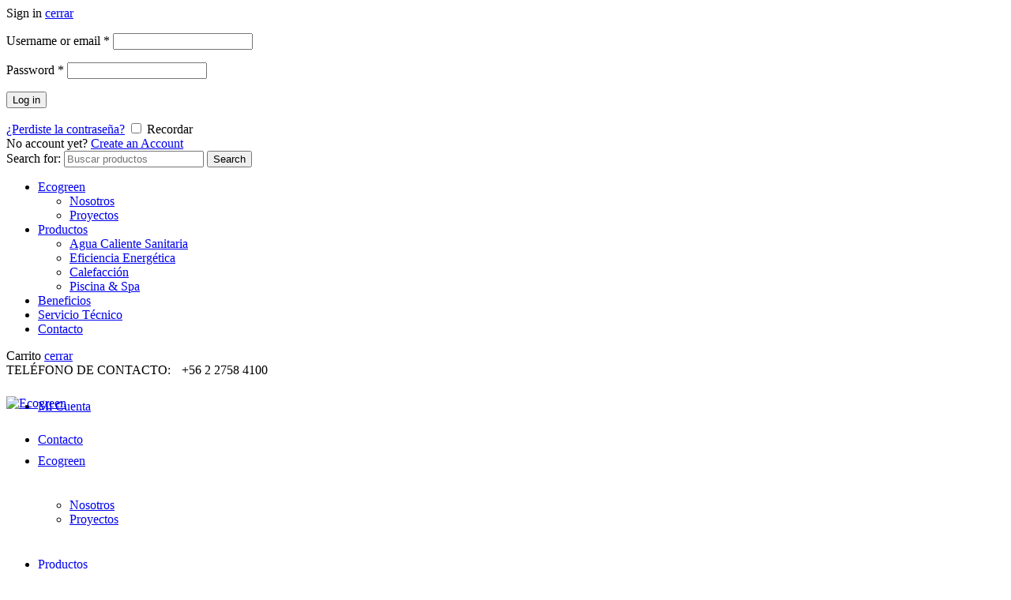

--- FILE ---
content_type: text/html; charset=UTF-8
request_url: https://ecogreenchile.cl/radiador-clea/
body_size: 19160
content:
<!DOCTYPE html>
<!--[if IE 8]>
<html class="ie ie8" lang="es">
<![endif]-->
<!--[if !(IE 7) & !(IE 8)]><!-->
<html lang="es">
<!--<![endif]-->
<head>
	<meta charset="UTF-8">
	<meta name="viewport" content="width=device-width, initial-scale=1.0, maximum-scale=1.0, user-scalable=no">
	<link rel="profile" href="http://gmpg.org/xfn/11">
	<link rel="pingback" href="https://ecogreenchile.cl/xmlrpc.php">

	<title>Radiador CLEA &#8211; Ecogreen</title>
<meta name='robots' content='max-image-preview:large' />
<link rel='dns-prefetch' href='//fonts.googleapis.com' />
<link rel="alternate" type="application/rss+xml" title="Ecogreen &raquo; Feed" href="https://ecogreenchile.cl/feed/" />
<link rel="alternate" type="application/rss+xml" title="Ecogreen &raquo; Feed de los comentarios" href="https://ecogreenchile.cl/comments/feed/" />
<link rel="alternate" title="oEmbed (JSON)" type="application/json+oembed" href="https://ecogreenchile.cl/wp-json/oembed/1.0/embed?url=https%3A%2F%2Fecogreenchile.cl%2Fradiador-clea%2F" />
<link rel="alternate" title="oEmbed (XML)" type="text/xml+oembed" href="https://ecogreenchile.cl/wp-json/oembed/1.0/embed?url=https%3A%2F%2Fecogreenchile.cl%2Fradiador-clea%2F&#038;format=xml" />
<style id='wp-img-auto-sizes-contain-inline-css' type='text/css'>
img:is([sizes=auto i],[sizes^="auto," i]){contain-intrinsic-size:3000px 1500px}
/*# sourceURL=wp-img-auto-sizes-contain-inline-css */
</style>

<style id='wp-emoji-styles-inline-css' type='text/css'>

	img.wp-smiley, img.emoji {
		display: inline !important;
		border: none !important;
		box-shadow: none !important;
		height: 1em !important;
		width: 1em !important;
		margin: 0 0.07em !important;
		vertical-align: -0.1em !important;
		background: none !important;
		padding: 0 !important;
	}
/*# sourceURL=wp-emoji-styles-inline-css */
</style>
<link rel='stylesheet' id='wp-block-library-css' href='https://ecogreenchile.cl/wp-includes/css/dist/block-library/style.min.css?ver=6.9' type='text/css' media='all' />
<style id='wp-block-image-inline-css' type='text/css'>
.wp-block-image>a,.wp-block-image>figure>a{display:inline-block}.wp-block-image img{box-sizing:border-box;height:auto;max-width:100%;vertical-align:bottom}@media not (prefers-reduced-motion){.wp-block-image img.hide{visibility:hidden}.wp-block-image img.show{animation:show-content-image .4s}}.wp-block-image[style*=border-radius] img,.wp-block-image[style*=border-radius]>a{border-radius:inherit}.wp-block-image.has-custom-border img{box-sizing:border-box}.wp-block-image.aligncenter{text-align:center}.wp-block-image.alignfull>a,.wp-block-image.alignwide>a{width:100%}.wp-block-image.alignfull img,.wp-block-image.alignwide img{height:auto;width:100%}.wp-block-image .aligncenter,.wp-block-image .alignleft,.wp-block-image .alignright,.wp-block-image.aligncenter,.wp-block-image.alignleft,.wp-block-image.alignright{display:table}.wp-block-image .aligncenter>figcaption,.wp-block-image .alignleft>figcaption,.wp-block-image .alignright>figcaption,.wp-block-image.aligncenter>figcaption,.wp-block-image.alignleft>figcaption,.wp-block-image.alignright>figcaption{caption-side:bottom;display:table-caption}.wp-block-image .alignleft{float:left;margin:.5em 1em .5em 0}.wp-block-image .alignright{float:right;margin:.5em 0 .5em 1em}.wp-block-image .aligncenter{margin-left:auto;margin-right:auto}.wp-block-image :where(figcaption){margin-bottom:1em;margin-top:.5em}.wp-block-image.is-style-circle-mask img{border-radius:9999px}@supports ((-webkit-mask-image:none) or (mask-image:none)) or (-webkit-mask-image:none){.wp-block-image.is-style-circle-mask img{border-radius:0;-webkit-mask-image:url('data:image/svg+xml;utf8,<svg viewBox="0 0 100 100" xmlns="http://www.w3.org/2000/svg"><circle cx="50" cy="50" r="50"/></svg>');mask-image:url('data:image/svg+xml;utf8,<svg viewBox="0 0 100 100" xmlns="http://www.w3.org/2000/svg"><circle cx="50" cy="50" r="50"/></svg>');mask-mode:alpha;-webkit-mask-position:center;mask-position:center;-webkit-mask-repeat:no-repeat;mask-repeat:no-repeat;-webkit-mask-size:contain;mask-size:contain}}:root :where(.wp-block-image.is-style-rounded img,.wp-block-image .is-style-rounded img){border-radius:9999px}.wp-block-image figure{margin:0}.wp-lightbox-container{display:flex;flex-direction:column;position:relative}.wp-lightbox-container img{cursor:zoom-in}.wp-lightbox-container img:hover+button{opacity:1}.wp-lightbox-container button{align-items:center;backdrop-filter:blur(16px) saturate(180%);background-color:#5a5a5a40;border:none;border-radius:4px;cursor:zoom-in;display:flex;height:20px;justify-content:center;opacity:0;padding:0;position:absolute;right:16px;text-align:center;top:16px;width:20px;z-index:100}@media not (prefers-reduced-motion){.wp-lightbox-container button{transition:opacity .2s ease}}.wp-lightbox-container button:focus-visible{outline:3px auto #5a5a5a40;outline:3px auto -webkit-focus-ring-color;outline-offset:3px}.wp-lightbox-container button:hover{cursor:pointer;opacity:1}.wp-lightbox-container button:focus{opacity:1}.wp-lightbox-container button:focus,.wp-lightbox-container button:hover,.wp-lightbox-container button:not(:hover):not(:active):not(.has-background){background-color:#5a5a5a40;border:none}.wp-lightbox-overlay{box-sizing:border-box;cursor:zoom-out;height:100vh;left:0;overflow:hidden;position:fixed;top:0;visibility:hidden;width:100%;z-index:100000}.wp-lightbox-overlay .close-button{align-items:center;cursor:pointer;display:flex;justify-content:center;min-height:40px;min-width:40px;padding:0;position:absolute;right:calc(env(safe-area-inset-right) + 16px);top:calc(env(safe-area-inset-top) + 16px);z-index:5000000}.wp-lightbox-overlay .close-button:focus,.wp-lightbox-overlay .close-button:hover,.wp-lightbox-overlay .close-button:not(:hover):not(:active):not(.has-background){background:none;border:none}.wp-lightbox-overlay .lightbox-image-container{height:var(--wp--lightbox-container-height);left:50%;overflow:hidden;position:absolute;top:50%;transform:translate(-50%,-50%);transform-origin:top left;width:var(--wp--lightbox-container-width);z-index:9999999999}.wp-lightbox-overlay .wp-block-image{align-items:center;box-sizing:border-box;display:flex;height:100%;justify-content:center;margin:0;position:relative;transform-origin:0 0;width:100%;z-index:3000000}.wp-lightbox-overlay .wp-block-image img{height:var(--wp--lightbox-image-height);min-height:var(--wp--lightbox-image-height);min-width:var(--wp--lightbox-image-width);width:var(--wp--lightbox-image-width)}.wp-lightbox-overlay .wp-block-image figcaption{display:none}.wp-lightbox-overlay button{background:none;border:none}.wp-lightbox-overlay .scrim{background-color:#fff;height:100%;opacity:.9;position:absolute;width:100%;z-index:2000000}.wp-lightbox-overlay.active{visibility:visible}@media not (prefers-reduced-motion){.wp-lightbox-overlay.active{animation:turn-on-visibility .25s both}.wp-lightbox-overlay.active img{animation:turn-on-visibility .35s both}.wp-lightbox-overlay.show-closing-animation:not(.active){animation:turn-off-visibility .35s both}.wp-lightbox-overlay.show-closing-animation:not(.active) img{animation:turn-off-visibility .25s both}.wp-lightbox-overlay.zoom.active{animation:none;opacity:1;visibility:visible}.wp-lightbox-overlay.zoom.active .lightbox-image-container{animation:lightbox-zoom-in .4s}.wp-lightbox-overlay.zoom.active .lightbox-image-container img{animation:none}.wp-lightbox-overlay.zoom.active .scrim{animation:turn-on-visibility .4s forwards}.wp-lightbox-overlay.zoom.show-closing-animation:not(.active){animation:none}.wp-lightbox-overlay.zoom.show-closing-animation:not(.active) .lightbox-image-container{animation:lightbox-zoom-out .4s}.wp-lightbox-overlay.zoom.show-closing-animation:not(.active) .lightbox-image-container img{animation:none}.wp-lightbox-overlay.zoom.show-closing-animation:not(.active) .scrim{animation:turn-off-visibility .4s forwards}}@keyframes show-content-image{0%{visibility:hidden}99%{visibility:hidden}to{visibility:visible}}@keyframes turn-on-visibility{0%{opacity:0}to{opacity:1}}@keyframes turn-off-visibility{0%{opacity:1;visibility:visible}99%{opacity:0;visibility:visible}to{opacity:0;visibility:hidden}}@keyframes lightbox-zoom-in{0%{transform:translate(calc((-100vw + var(--wp--lightbox-scrollbar-width))/2 + var(--wp--lightbox-initial-left-position)),calc(-50vh + var(--wp--lightbox-initial-top-position))) scale(var(--wp--lightbox-scale))}to{transform:translate(-50%,-50%) scale(1)}}@keyframes lightbox-zoom-out{0%{transform:translate(-50%,-50%) scale(1);visibility:visible}99%{visibility:visible}to{transform:translate(calc((-100vw + var(--wp--lightbox-scrollbar-width))/2 + var(--wp--lightbox-initial-left-position)),calc(-50vh + var(--wp--lightbox-initial-top-position))) scale(var(--wp--lightbox-scale));visibility:hidden}}
/*# sourceURL=https://ecogreenchile.cl/wp-includes/blocks/image/style.min.css */
</style>
<style id='wp-block-social-links-inline-css' type='text/css'>
.wp-block-social-links{background:none;box-sizing:border-box;margin-left:0;padding-left:0;padding-right:0;text-indent:0}.wp-block-social-links .wp-social-link a,.wp-block-social-links .wp-social-link a:hover{border-bottom:0;box-shadow:none;text-decoration:none}.wp-block-social-links .wp-social-link svg{height:1em;width:1em}.wp-block-social-links .wp-social-link span:not(.screen-reader-text){font-size:.65em;margin-left:.5em;margin-right:.5em}.wp-block-social-links.has-small-icon-size{font-size:16px}.wp-block-social-links,.wp-block-social-links.has-normal-icon-size{font-size:24px}.wp-block-social-links.has-large-icon-size{font-size:36px}.wp-block-social-links.has-huge-icon-size{font-size:48px}.wp-block-social-links.aligncenter{display:flex;justify-content:center}.wp-block-social-links.alignright{justify-content:flex-end}.wp-block-social-link{border-radius:9999px;display:block}@media not (prefers-reduced-motion){.wp-block-social-link{transition:transform .1s ease}}.wp-block-social-link{height:auto}.wp-block-social-link a{align-items:center;display:flex;line-height:0}.wp-block-social-link:hover{transform:scale(1.1)}.wp-block-social-links .wp-block-social-link.wp-social-link{display:inline-block;margin:0;padding:0}.wp-block-social-links .wp-block-social-link.wp-social-link .wp-block-social-link-anchor,.wp-block-social-links .wp-block-social-link.wp-social-link .wp-block-social-link-anchor svg,.wp-block-social-links .wp-block-social-link.wp-social-link .wp-block-social-link-anchor:active,.wp-block-social-links .wp-block-social-link.wp-social-link .wp-block-social-link-anchor:hover,.wp-block-social-links .wp-block-social-link.wp-social-link .wp-block-social-link-anchor:visited{color:currentColor;fill:currentColor}:where(.wp-block-social-links:not(.is-style-logos-only)) .wp-social-link{background-color:#f0f0f0;color:#444}:where(.wp-block-social-links:not(.is-style-logos-only)) .wp-social-link-amazon{background-color:#f90;color:#fff}:where(.wp-block-social-links:not(.is-style-logos-only)) .wp-social-link-bandcamp{background-color:#1ea0c3;color:#fff}:where(.wp-block-social-links:not(.is-style-logos-only)) .wp-social-link-behance{background-color:#0757fe;color:#fff}:where(.wp-block-social-links:not(.is-style-logos-only)) .wp-social-link-bluesky{background-color:#0a7aff;color:#fff}:where(.wp-block-social-links:not(.is-style-logos-only)) .wp-social-link-codepen{background-color:#1e1f26;color:#fff}:where(.wp-block-social-links:not(.is-style-logos-only)) .wp-social-link-deviantart{background-color:#02e49b;color:#fff}:where(.wp-block-social-links:not(.is-style-logos-only)) .wp-social-link-discord{background-color:#5865f2;color:#fff}:where(.wp-block-social-links:not(.is-style-logos-only)) .wp-social-link-dribbble{background-color:#e94c89;color:#fff}:where(.wp-block-social-links:not(.is-style-logos-only)) .wp-social-link-dropbox{background-color:#4280ff;color:#fff}:where(.wp-block-social-links:not(.is-style-logos-only)) .wp-social-link-etsy{background-color:#f45800;color:#fff}:where(.wp-block-social-links:not(.is-style-logos-only)) .wp-social-link-facebook{background-color:#0866ff;color:#fff}:where(.wp-block-social-links:not(.is-style-logos-only)) .wp-social-link-fivehundredpx{background-color:#000;color:#fff}:where(.wp-block-social-links:not(.is-style-logos-only)) .wp-social-link-flickr{background-color:#0461dd;color:#fff}:where(.wp-block-social-links:not(.is-style-logos-only)) .wp-social-link-foursquare{background-color:#e65678;color:#fff}:where(.wp-block-social-links:not(.is-style-logos-only)) .wp-social-link-github{background-color:#24292d;color:#fff}:where(.wp-block-social-links:not(.is-style-logos-only)) .wp-social-link-goodreads{background-color:#eceadd;color:#382110}:where(.wp-block-social-links:not(.is-style-logos-only)) .wp-social-link-google{background-color:#ea4434;color:#fff}:where(.wp-block-social-links:not(.is-style-logos-only)) .wp-social-link-gravatar{background-color:#1d4fc4;color:#fff}:where(.wp-block-social-links:not(.is-style-logos-only)) .wp-social-link-instagram{background-color:#f00075;color:#fff}:where(.wp-block-social-links:not(.is-style-logos-only)) .wp-social-link-lastfm{background-color:#e21b24;color:#fff}:where(.wp-block-social-links:not(.is-style-logos-only)) .wp-social-link-linkedin{background-color:#0d66c2;color:#fff}:where(.wp-block-social-links:not(.is-style-logos-only)) .wp-social-link-mastodon{background-color:#3288d4;color:#fff}:where(.wp-block-social-links:not(.is-style-logos-only)) .wp-social-link-medium{background-color:#000;color:#fff}:where(.wp-block-social-links:not(.is-style-logos-only)) .wp-social-link-meetup{background-color:#f6405f;color:#fff}:where(.wp-block-social-links:not(.is-style-logos-only)) .wp-social-link-patreon{background-color:#000;color:#fff}:where(.wp-block-social-links:not(.is-style-logos-only)) .wp-social-link-pinterest{background-color:#e60122;color:#fff}:where(.wp-block-social-links:not(.is-style-logos-only)) .wp-social-link-pocket{background-color:#ef4155;color:#fff}:where(.wp-block-social-links:not(.is-style-logos-only)) .wp-social-link-reddit{background-color:#ff4500;color:#fff}:where(.wp-block-social-links:not(.is-style-logos-only)) .wp-social-link-skype{background-color:#0478d7;color:#fff}:where(.wp-block-social-links:not(.is-style-logos-only)) .wp-social-link-snapchat{background-color:#fefc00;color:#fff;stroke:#000}:where(.wp-block-social-links:not(.is-style-logos-only)) .wp-social-link-soundcloud{background-color:#ff5600;color:#fff}:where(.wp-block-social-links:not(.is-style-logos-only)) .wp-social-link-spotify{background-color:#1bd760;color:#fff}:where(.wp-block-social-links:not(.is-style-logos-only)) .wp-social-link-telegram{background-color:#2aabee;color:#fff}:where(.wp-block-social-links:not(.is-style-logos-only)) .wp-social-link-threads{background-color:#000;color:#fff}:where(.wp-block-social-links:not(.is-style-logos-only)) .wp-social-link-tiktok{background-color:#000;color:#fff}:where(.wp-block-social-links:not(.is-style-logos-only)) .wp-social-link-tumblr{background-color:#011835;color:#fff}:where(.wp-block-social-links:not(.is-style-logos-only)) .wp-social-link-twitch{background-color:#6440a4;color:#fff}:where(.wp-block-social-links:not(.is-style-logos-only)) .wp-social-link-twitter{background-color:#1da1f2;color:#fff}:where(.wp-block-social-links:not(.is-style-logos-only)) .wp-social-link-vimeo{background-color:#1eb7ea;color:#fff}:where(.wp-block-social-links:not(.is-style-logos-only)) .wp-social-link-vk{background-color:#4680c2;color:#fff}:where(.wp-block-social-links:not(.is-style-logos-only)) .wp-social-link-wordpress{background-color:#3499cd;color:#fff}:where(.wp-block-social-links:not(.is-style-logos-only)) .wp-social-link-whatsapp{background-color:#25d366;color:#fff}:where(.wp-block-social-links:not(.is-style-logos-only)) .wp-social-link-x{background-color:#000;color:#fff}:where(.wp-block-social-links:not(.is-style-logos-only)) .wp-social-link-yelp{background-color:#d32422;color:#fff}:where(.wp-block-social-links:not(.is-style-logos-only)) .wp-social-link-youtube{background-color:red;color:#fff}:where(.wp-block-social-links.is-style-logos-only) .wp-social-link{background:none}:where(.wp-block-social-links.is-style-logos-only) .wp-social-link svg{height:1.25em;width:1.25em}:where(.wp-block-social-links.is-style-logos-only) .wp-social-link-amazon{color:#f90}:where(.wp-block-social-links.is-style-logos-only) .wp-social-link-bandcamp{color:#1ea0c3}:where(.wp-block-social-links.is-style-logos-only) .wp-social-link-behance{color:#0757fe}:where(.wp-block-social-links.is-style-logos-only) .wp-social-link-bluesky{color:#0a7aff}:where(.wp-block-social-links.is-style-logos-only) .wp-social-link-codepen{color:#1e1f26}:where(.wp-block-social-links.is-style-logos-only) .wp-social-link-deviantart{color:#02e49b}:where(.wp-block-social-links.is-style-logos-only) .wp-social-link-discord{color:#5865f2}:where(.wp-block-social-links.is-style-logos-only) .wp-social-link-dribbble{color:#e94c89}:where(.wp-block-social-links.is-style-logos-only) .wp-social-link-dropbox{color:#4280ff}:where(.wp-block-social-links.is-style-logos-only) .wp-social-link-etsy{color:#f45800}:where(.wp-block-social-links.is-style-logos-only) .wp-social-link-facebook{color:#0866ff}:where(.wp-block-social-links.is-style-logos-only) .wp-social-link-fivehundredpx{color:#000}:where(.wp-block-social-links.is-style-logos-only) .wp-social-link-flickr{color:#0461dd}:where(.wp-block-social-links.is-style-logos-only) .wp-social-link-foursquare{color:#e65678}:where(.wp-block-social-links.is-style-logos-only) .wp-social-link-github{color:#24292d}:where(.wp-block-social-links.is-style-logos-only) .wp-social-link-goodreads{color:#382110}:where(.wp-block-social-links.is-style-logos-only) .wp-social-link-google{color:#ea4434}:where(.wp-block-social-links.is-style-logos-only) .wp-social-link-gravatar{color:#1d4fc4}:where(.wp-block-social-links.is-style-logos-only) .wp-social-link-instagram{color:#f00075}:where(.wp-block-social-links.is-style-logos-only) .wp-social-link-lastfm{color:#e21b24}:where(.wp-block-social-links.is-style-logos-only) .wp-social-link-linkedin{color:#0d66c2}:where(.wp-block-social-links.is-style-logos-only) .wp-social-link-mastodon{color:#3288d4}:where(.wp-block-social-links.is-style-logos-only) .wp-social-link-medium{color:#000}:where(.wp-block-social-links.is-style-logos-only) .wp-social-link-meetup{color:#f6405f}:where(.wp-block-social-links.is-style-logos-only) .wp-social-link-patreon{color:#000}:where(.wp-block-social-links.is-style-logos-only) .wp-social-link-pinterest{color:#e60122}:where(.wp-block-social-links.is-style-logos-only) .wp-social-link-pocket{color:#ef4155}:where(.wp-block-social-links.is-style-logos-only) .wp-social-link-reddit{color:#ff4500}:where(.wp-block-social-links.is-style-logos-only) .wp-social-link-skype{color:#0478d7}:where(.wp-block-social-links.is-style-logos-only) .wp-social-link-snapchat{color:#fff;stroke:#000}:where(.wp-block-social-links.is-style-logos-only) .wp-social-link-soundcloud{color:#ff5600}:where(.wp-block-social-links.is-style-logos-only) .wp-social-link-spotify{color:#1bd760}:where(.wp-block-social-links.is-style-logos-only) .wp-social-link-telegram{color:#2aabee}:where(.wp-block-social-links.is-style-logos-only) .wp-social-link-threads{color:#000}:where(.wp-block-social-links.is-style-logos-only) .wp-social-link-tiktok{color:#000}:where(.wp-block-social-links.is-style-logos-only) .wp-social-link-tumblr{color:#011835}:where(.wp-block-social-links.is-style-logos-only) .wp-social-link-twitch{color:#6440a4}:where(.wp-block-social-links.is-style-logos-only) .wp-social-link-twitter{color:#1da1f2}:where(.wp-block-social-links.is-style-logos-only) .wp-social-link-vimeo{color:#1eb7ea}:where(.wp-block-social-links.is-style-logos-only) .wp-social-link-vk{color:#4680c2}:where(.wp-block-social-links.is-style-logos-only) .wp-social-link-whatsapp{color:#25d366}:where(.wp-block-social-links.is-style-logos-only) .wp-social-link-wordpress{color:#3499cd}:where(.wp-block-social-links.is-style-logos-only) .wp-social-link-x{color:#000}:where(.wp-block-social-links.is-style-logos-only) .wp-social-link-yelp{color:#d32422}:where(.wp-block-social-links.is-style-logos-only) .wp-social-link-youtube{color:red}.wp-block-social-links.is-style-pill-shape .wp-social-link{width:auto}:root :where(.wp-block-social-links .wp-social-link a){padding:.25em}:root :where(.wp-block-social-links.is-style-logos-only .wp-social-link a){padding:0}:root :where(.wp-block-social-links.is-style-pill-shape .wp-social-link a){padding-left:.6666666667em;padding-right:.6666666667em}.wp-block-social-links:not(.has-icon-color):not(.has-icon-background-color) .wp-social-link-snapchat .wp-block-social-link-label{color:#000}
/*# sourceURL=https://ecogreenchile.cl/wp-includes/blocks/social-links/style.min.css */
</style>
<link rel='stylesheet' id='wc-blocks-style-css' href='https://ecogreenchile.cl/wp-content/plugins/woocommerce/assets/client/blocks/wc-blocks.css?ver=wc-10.4.3' type='text/css' media='all' />
<style id='global-styles-inline-css' type='text/css'>
:root{--wp--preset--aspect-ratio--square: 1;--wp--preset--aspect-ratio--4-3: 4/3;--wp--preset--aspect-ratio--3-4: 3/4;--wp--preset--aspect-ratio--3-2: 3/2;--wp--preset--aspect-ratio--2-3: 2/3;--wp--preset--aspect-ratio--16-9: 16/9;--wp--preset--aspect-ratio--9-16: 9/16;--wp--preset--color--black: #000000;--wp--preset--color--cyan-bluish-gray: #abb8c3;--wp--preset--color--white: #ffffff;--wp--preset--color--pale-pink: #f78da7;--wp--preset--color--vivid-red: #cf2e2e;--wp--preset--color--luminous-vivid-orange: #ff6900;--wp--preset--color--luminous-vivid-amber: #fcb900;--wp--preset--color--light-green-cyan: #7bdcb5;--wp--preset--color--vivid-green-cyan: #00d084;--wp--preset--color--pale-cyan-blue: #8ed1fc;--wp--preset--color--vivid-cyan-blue: #0693e3;--wp--preset--color--vivid-purple: #9b51e0;--wp--preset--gradient--vivid-cyan-blue-to-vivid-purple: linear-gradient(135deg,rgb(6,147,227) 0%,rgb(155,81,224) 100%);--wp--preset--gradient--light-green-cyan-to-vivid-green-cyan: linear-gradient(135deg,rgb(122,220,180) 0%,rgb(0,208,130) 100%);--wp--preset--gradient--luminous-vivid-amber-to-luminous-vivid-orange: linear-gradient(135deg,rgb(252,185,0) 0%,rgb(255,105,0) 100%);--wp--preset--gradient--luminous-vivid-orange-to-vivid-red: linear-gradient(135deg,rgb(255,105,0) 0%,rgb(207,46,46) 100%);--wp--preset--gradient--very-light-gray-to-cyan-bluish-gray: linear-gradient(135deg,rgb(238,238,238) 0%,rgb(169,184,195) 100%);--wp--preset--gradient--cool-to-warm-spectrum: linear-gradient(135deg,rgb(74,234,220) 0%,rgb(151,120,209) 20%,rgb(207,42,186) 40%,rgb(238,44,130) 60%,rgb(251,105,98) 80%,rgb(254,248,76) 100%);--wp--preset--gradient--blush-light-purple: linear-gradient(135deg,rgb(255,206,236) 0%,rgb(152,150,240) 100%);--wp--preset--gradient--blush-bordeaux: linear-gradient(135deg,rgb(254,205,165) 0%,rgb(254,45,45) 50%,rgb(107,0,62) 100%);--wp--preset--gradient--luminous-dusk: linear-gradient(135deg,rgb(255,203,112) 0%,rgb(199,81,192) 50%,rgb(65,88,208) 100%);--wp--preset--gradient--pale-ocean: linear-gradient(135deg,rgb(255,245,203) 0%,rgb(182,227,212) 50%,rgb(51,167,181) 100%);--wp--preset--gradient--electric-grass: linear-gradient(135deg,rgb(202,248,128) 0%,rgb(113,206,126) 100%);--wp--preset--gradient--midnight: linear-gradient(135deg,rgb(2,3,129) 0%,rgb(40,116,252) 100%);--wp--preset--font-size--small: 13px;--wp--preset--font-size--medium: 20px;--wp--preset--font-size--large: 36px;--wp--preset--font-size--x-large: 42px;--wp--preset--spacing--20: 0.44rem;--wp--preset--spacing--30: 0.67rem;--wp--preset--spacing--40: 1rem;--wp--preset--spacing--50: 1.5rem;--wp--preset--spacing--60: 2.25rem;--wp--preset--spacing--70: 3.38rem;--wp--preset--spacing--80: 5.06rem;--wp--preset--shadow--natural: 6px 6px 9px rgba(0, 0, 0, 0.2);--wp--preset--shadow--deep: 12px 12px 50px rgba(0, 0, 0, 0.4);--wp--preset--shadow--sharp: 6px 6px 0px rgba(0, 0, 0, 0.2);--wp--preset--shadow--outlined: 6px 6px 0px -3px rgb(255, 255, 255), 6px 6px rgb(0, 0, 0);--wp--preset--shadow--crisp: 6px 6px 0px rgb(0, 0, 0);}:where(.is-layout-flex){gap: 0.5em;}:where(.is-layout-grid){gap: 0.5em;}body .is-layout-flex{display: flex;}.is-layout-flex{flex-wrap: wrap;align-items: center;}.is-layout-flex > :is(*, div){margin: 0;}body .is-layout-grid{display: grid;}.is-layout-grid > :is(*, div){margin: 0;}:where(.wp-block-columns.is-layout-flex){gap: 2em;}:where(.wp-block-columns.is-layout-grid){gap: 2em;}:where(.wp-block-post-template.is-layout-flex){gap: 1.25em;}:where(.wp-block-post-template.is-layout-grid){gap: 1.25em;}.has-black-color{color: var(--wp--preset--color--black) !important;}.has-cyan-bluish-gray-color{color: var(--wp--preset--color--cyan-bluish-gray) !important;}.has-white-color{color: var(--wp--preset--color--white) !important;}.has-pale-pink-color{color: var(--wp--preset--color--pale-pink) !important;}.has-vivid-red-color{color: var(--wp--preset--color--vivid-red) !important;}.has-luminous-vivid-orange-color{color: var(--wp--preset--color--luminous-vivid-orange) !important;}.has-luminous-vivid-amber-color{color: var(--wp--preset--color--luminous-vivid-amber) !important;}.has-light-green-cyan-color{color: var(--wp--preset--color--light-green-cyan) !important;}.has-vivid-green-cyan-color{color: var(--wp--preset--color--vivid-green-cyan) !important;}.has-pale-cyan-blue-color{color: var(--wp--preset--color--pale-cyan-blue) !important;}.has-vivid-cyan-blue-color{color: var(--wp--preset--color--vivid-cyan-blue) !important;}.has-vivid-purple-color{color: var(--wp--preset--color--vivid-purple) !important;}.has-black-background-color{background-color: var(--wp--preset--color--black) !important;}.has-cyan-bluish-gray-background-color{background-color: var(--wp--preset--color--cyan-bluish-gray) !important;}.has-white-background-color{background-color: var(--wp--preset--color--white) !important;}.has-pale-pink-background-color{background-color: var(--wp--preset--color--pale-pink) !important;}.has-vivid-red-background-color{background-color: var(--wp--preset--color--vivid-red) !important;}.has-luminous-vivid-orange-background-color{background-color: var(--wp--preset--color--luminous-vivid-orange) !important;}.has-luminous-vivid-amber-background-color{background-color: var(--wp--preset--color--luminous-vivid-amber) !important;}.has-light-green-cyan-background-color{background-color: var(--wp--preset--color--light-green-cyan) !important;}.has-vivid-green-cyan-background-color{background-color: var(--wp--preset--color--vivid-green-cyan) !important;}.has-pale-cyan-blue-background-color{background-color: var(--wp--preset--color--pale-cyan-blue) !important;}.has-vivid-cyan-blue-background-color{background-color: var(--wp--preset--color--vivid-cyan-blue) !important;}.has-vivid-purple-background-color{background-color: var(--wp--preset--color--vivid-purple) !important;}.has-black-border-color{border-color: var(--wp--preset--color--black) !important;}.has-cyan-bluish-gray-border-color{border-color: var(--wp--preset--color--cyan-bluish-gray) !important;}.has-white-border-color{border-color: var(--wp--preset--color--white) !important;}.has-pale-pink-border-color{border-color: var(--wp--preset--color--pale-pink) !important;}.has-vivid-red-border-color{border-color: var(--wp--preset--color--vivid-red) !important;}.has-luminous-vivid-orange-border-color{border-color: var(--wp--preset--color--luminous-vivid-orange) !important;}.has-luminous-vivid-amber-border-color{border-color: var(--wp--preset--color--luminous-vivid-amber) !important;}.has-light-green-cyan-border-color{border-color: var(--wp--preset--color--light-green-cyan) !important;}.has-vivid-green-cyan-border-color{border-color: var(--wp--preset--color--vivid-green-cyan) !important;}.has-pale-cyan-blue-border-color{border-color: var(--wp--preset--color--pale-cyan-blue) !important;}.has-vivid-cyan-blue-border-color{border-color: var(--wp--preset--color--vivid-cyan-blue) !important;}.has-vivid-purple-border-color{border-color: var(--wp--preset--color--vivid-purple) !important;}.has-vivid-cyan-blue-to-vivid-purple-gradient-background{background: var(--wp--preset--gradient--vivid-cyan-blue-to-vivid-purple) !important;}.has-light-green-cyan-to-vivid-green-cyan-gradient-background{background: var(--wp--preset--gradient--light-green-cyan-to-vivid-green-cyan) !important;}.has-luminous-vivid-amber-to-luminous-vivid-orange-gradient-background{background: var(--wp--preset--gradient--luminous-vivid-amber-to-luminous-vivid-orange) !important;}.has-luminous-vivid-orange-to-vivid-red-gradient-background{background: var(--wp--preset--gradient--luminous-vivid-orange-to-vivid-red) !important;}.has-very-light-gray-to-cyan-bluish-gray-gradient-background{background: var(--wp--preset--gradient--very-light-gray-to-cyan-bluish-gray) !important;}.has-cool-to-warm-spectrum-gradient-background{background: var(--wp--preset--gradient--cool-to-warm-spectrum) !important;}.has-blush-light-purple-gradient-background{background: var(--wp--preset--gradient--blush-light-purple) !important;}.has-blush-bordeaux-gradient-background{background: var(--wp--preset--gradient--blush-bordeaux) !important;}.has-luminous-dusk-gradient-background{background: var(--wp--preset--gradient--luminous-dusk) !important;}.has-pale-ocean-gradient-background{background: var(--wp--preset--gradient--pale-ocean) !important;}.has-electric-grass-gradient-background{background: var(--wp--preset--gradient--electric-grass) !important;}.has-midnight-gradient-background{background: var(--wp--preset--gradient--midnight) !important;}.has-small-font-size{font-size: var(--wp--preset--font-size--small) !important;}.has-medium-font-size{font-size: var(--wp--preset--font-size--medium) !important;}.has-large-font-size{font-size: var(--wp--preset--font-size--large) !important;}.has-x-large-font-size{font-size: var(--wp--preset--font-size--x-large) !important;}
/*# sourceURL=global-styles-inline-css */
</style>

<style id='classic-theme-styles-inline-css' type='text/css'>
/*! This file is auto-generated */
.wp-block-button__link{color:#fff;background-color:#32373c;border-radius:9999px;box-shadow:none;text-decoration:none;padding:calc(.667em + 2px) calc(1.333em + 2px);font-size:1.125em}.wp-block-file__button{background:#32373c;color:#fff;text-decoration:none}
/*# sourceURL=/wp-includes/css/classic-themes.min.css */
</style>
<style id='woocommerce-inline-inline-css' type='text/css'>
.woocommerce form .form-row .required { visibility: visible; }
/*# sourceURL=woocommerce-inline-inline-css */
</style>
<link rel='stylesheet' id='woocommerce-product-attachment-css' href='https://ecogreenchile.cl/wp-content/plugins/woo-product-attachment/public/css/woocommerce-product-attachment-public.css?ver=2.1.6' type='text/css' media='all' />
<link rel='stylesheet' id='js_composer_front-css' href='https://ecogreenchile.cl/wp-content/plugins/js_composer/assets/css/js_composer.min.css?ver=8.4.1' type='text/css' media='all' />
<link rel='stylesheet' id='bootstrap-css' href='https://ecogreenchile.cl/wp-content/themes/basel/css/bootstrap.min.css?ver=5.5.1' type='text/css' media='all' />
<link rel='stylesheet' id='basel-style-css' href='https://ecogreenchile.cl/wp-content/themes/basel/css/parts/base.min.css?ver=5.5.1' type='text/css' media='all' />
<link rel='stylesheet' id='vc_font_awesome_5_shims-css' href='https://ecogreenchile.cl/wp-content/plugins/js_composer/assets/lib/vendor/node_modules/@fortawesome/fontawesome-free/css/v4-shims.min.css?ver=8.4.1' type='text/css' media='all' />
<link rel='stylesheet' id='basel-wp-gutenberg-css' href='https://ecogreenchile.cl/wp-content/themes/basel/css/parts/wp-gutenberg.min.css?ver=5.5.1' type='text/css' media='all' />
<link rel='stylesheet' id='basel-int-revolution-slider-css' href='https://ecogreenchile.cl/wp-content/themes/basel/css/parts/int-revolution-slider.min.css?ver=5.5.1' type='text/css' media='all' />
<link rel='stylesheet' id='basel-int-wpcf7-css' href='https://ecogreenchile.cl/wp-content/themes/basel/css/parts/int-wpcf7.min.css?ver=5.5.1' type='text/css' media='all' />
<link rel='stylesheet' id='basel-int-wpbakery-base-css' href='https://ecogreenchile.cl/wp-content/themes/basel/css/parts/int-wpbakery-base.min.css?ver=5.5.1' type='text/css' media='all' />
<link rel='stylesheet' id='basel-woo-base-css' href='https://ecogreenchile.cl/wp-content/themes/basel/css/parts/woo-base.min.css?ver=5.5.1' type='text/css' media='all' />
<link rel='stylesheet' id='basel-header-top-bar-css' href='https://ecogreenchile.cl/wp-content/themes/basel/css/parts/header-top-bar.min.css?ver=5.5.1' type='text/css' media='all' />
<link rel='stylesheet' id='basel-header-general-css' href='https://ecogreenchile.cl/wp-content/themes/basel/css/parts/header-general.min.css?ver=5.5.1' type='text/css' media='all' />
<link rel='stylesheet' id='basel-page-title-css' href='https://ecogreenchile.cl/wp-content/themes/basel/css/parts/page-title.min.css?ver=5.5.1' type='text/css' media='all' />
<link rel='stylesheet' id='basel-el-images-gallery-css' href='https://ecogreenchile.cl/wp-content/themes/basel/css/parts/el-images-gallery.min.css?ver=5.5.1' type='text/css' media='all' />
<link rel='stylesheet' id='basel-footer-general-css' href='https://ecogreenchile.cl/wp-content/themes/basel/css/parts/footer-general.min.css?ver=5.5.1' type='text/css' media='all' />
<link rel='stylesheet' id='basel-lib-photoswipe-css' href='https://ecogreenchile.cl/wp-content/themes/basel/css/parts/lib-photoswipe.min.css?ver=5.5.1' type='text/css' media='all' />
<link rel='stylesheet' id='xts-google-fonts-css' href='//fonts.googleapis.com/css?family=Karla%3A200%2C300%2C400%2C500%2C600%2C700%2C800%2C200italic%2C300italic%2C400italic%2C500italic%2C600italic%2C700italic%2C800italic%7CLora%3A400%2C500%2C600%2C700%2C400italic%2C500italic%2C600italic%2C700italic%7CLato%3A100%2C100italic%2C300%2C300italic%2C400%2C400italic%2C700%2C700italic%2C900%2C900italic&#038;ver=5.5.1' type='text/css' media='all' />
<link rel='stylesheet' id='basel-dynamic-style-css' href='https://ecogreenchile.cl/wp-content/uploads/2025/06/basel-dynamic-1749253804.css?ver=5.5.1' type='text/css' media='all' />
<script type="text/template" id="tmpl-variation-template">
	<div class="woocommerce-variation-description">{{{ data.variation.variation_description }}}</div>
	<div class="woocommerce-variation-price">{{{ data.variation.price_html }}}</div>
	<div class="woocommerce-variation-availability">{{{ data.variation.availability_html }}}</div>
</script>
<script type="text/template" id="tmpl-unavailable-variation-template">
	<p role="alert">Lo siento, este producto no está disponible. Por favor, elige otra combinación.</p>
</script>
<script type="text/javascript" src="https://ecogreenchile.cl/wp-includes/js/jquery/jquery.min.js?ver=3.7.1" id="jquery-core-js"></script>
<script type="text/javascript" src="https://ecogreenchile.cl/wp-includes/js/jquery/jquery-migrate.min.js?ver=3.4.1" id="jquery-migrate-js"></script>
<script type="text/javascript" src="https://ecogreenchile.cl/wp-content/plugins/woocommerce/assets/js/jquery-blockui/jquery.blockUI.min.js?ver=2.7.0-wc.10.4.3" id="wc-jquery-blockui-js" data-wp-strategy="defer"></script>
<script type="text/javascript" id="wc-add-to-cart-js-extra">
/* <![CDATA[ */
var wc_add_to_cart_params = {"ajax_url":"/wp-admin/admin-ajax.php","wc_ajax_url":"/?wc-ajax=%%endpoint%%","i18n_view_cart":"Ver carrito","cart_url":"https://ecogreenchile.cl/cart/","is_cart":"","cart_redirect_after_add":"no"};
//# sourceURL=wc-add-to-cart-js-extra
/* ]]> */
</script>
<script type="text/javascript" src="https://ecogreenchile.cl/wp-content/plugins/woocommerce/assets/js/frontend/add-to-cart.min.js?ver=10.4.3" id="wc-add-to-cart-js" data-wp-strategy="defer"></script>
<script type="text/javascript" src="https://ecogreenchile.cl/wp-content/plugins/woocommerce/assets/js/js-cookie/js.cookie.min.js?ver=2.1.4-wc.10.4.3" id="wc-js-cookie-js" data-wp-strategy="defer"></script>
<script type="text/javascript" id="woocommerce-js-extra">
/* <![CDATA[ */
var woocommerce_params = {"ajax_url":"/wp-admin/admin-ajax.php","wc_ajax_url":"/?wc-ajax=%%endpoint%%","i18n_password_show":"Mostrar contrase\u00f1a","i18n_password_hide":"Ocultar contrase\u00f1a"};
//# sourceURL=woocommerce-js-extra
/* ]]> */
</script>
<script type="text/javascript" src="https://ecogreenchile.cl/wp-content/plugins/woocommerce/assets/js/frontend/woocommerce.min.js?ver=10.4.3" id="woocommerce-js" defer="defer" data-wp-strategy="defer"></script>
<script type="text/javascript" src="https://ecogreenchile.cl/wp-content/plugins/js_composer/assets/js/vendors/woocommerce-add-to-cart.js?ver=8.4.1" id="vc_woocommerce-add-to-cart-js-js"></script>
<script type="text/javascript" src="https://ecogreenchile.cl/wp-content/plugins/woo-product-attachment/public/js/woocommerce-product-attachment-public.js?ver=2.1.6" id="woocommerce-product-attachment-js"></script>
<script type="text/javascript" src="https://ecogreenchile.cl/wp-includes/js/underscore.min.js?ver=1.13.7" id="underscore-js"></script>
<script type="text/javascript" id="wp-util-js-extra">
/* <![CDATA[ */
var _wpUtilSettings = {"ajax":{"url":"/wp-admin/admin-ajax.php"}};
//# sourceURL=wp-util-js-extra
/* ]]> */
</script>
<script type="text/javascript" src="https://ecogreenchile.cl/wp-includes/js/wp-util.min.js?ver=6.9" id="wp-util-js"></script>
<script type="text/javascript" id="wc-add-to-cart-variation-js-extra">
/* <![CDATA[ */
var wc_add_to_cart_variation_params = {"wc_ajax_url":"/?wc-ajax=%%endpoint%%","i18n_no_matching_variations_text":"Lo siento, no hay productos que igualen tu selecci\u00f3n. Por favor, escoge una combinaci\u00f3n diferente.","i18n_make_a_selection_text":"Elige las opciones del producto antes de a\u00f1adir este producto a tu carrito.","i18n_unavailable_text":"Lo siento, este producto no est\u00e1 disponible. Por favor, elige otra combinaci\u00f3n.","i18n_reset_alert_text":"Se ha restablecido tu selecci\u00f3n. Por favor, elige alguna opci\u00f3n del producto antes de poder a\u00f1adir este producto a tu carrito."};
//# sourceURL=wc-add-to-cart-variation-js-extra
/* ]]> */
</script>
<script type="text/javascript" src="https://ecogreenchile.cl/wp-content/plugins/woocommerce/assets/js/frontend/add-to-cart-variation.min.js?ver=10.4.3" id="wc-add-to-cart-variation-js" defer="defer" data-wp-strategy="defer"></script>
<script></script><link rel="https://api.w.org/" href="https://ecogreenchile.cl/wp-json/" /><link rel="alternate" title="JSON" type="application/json" href="https://ecogreenchile.cl/wp-json/wp/v2/pages/32410" /><link rel="EditURI" type="application/rsd+xml" title="RSD" href="https://ecogreenchile.cl/xmlrpc.php?rsd" />
<meta name="generator" content="WordPress 6.9" />
<meta name="generator" content="WooCommerce 10.4.3" />
<link rel="canonical" href="https://ecogreenchile.cl/radiador-clea/" />
<link rel='shortlink' href='https://ecogreenchile.cl/?p=32410' />
<meta name="theme-color" content="">		
		
		
							<link rel="shortcut icon" href="https://ecogreenchile.cl/wp-content/uploads/2021/08/Fav.png">
			<link rel="apple-touch-icon-precomposed" sizes="152x152" href="https://ecogreenchile.cl/wp-content/uploads/2021/08/Fav.png">
		        <style> 
            	
			/* Shop popup */
			
			.basel-promo-popup {
			   max-width: 900px;
			}
	
            .site-logo {
                width: 20%;
            }    

            .site-logo img {
                max-width: 200px;
                max-height: 95px;
            }    

                            .right-column {
                    width: 250px;
                }  
            
                            .basel-woocommerce-layered-nav .basel-scroll-content {
                    max-height: 280px;
                }
            
			/* header Banner */
			body .header-banner {
				height: 40px;
			}
	
			body.header-banner-display .website-wrapper {
				margin-top:40px;
			}	

            /* Topbar height configs */

			.topbar-menu ul > li {
				line-height: 42px;
			}
			
			.topbar-wrapp,
			.topbar-content:before {
				height: 42px;
			}
			
			.sticky-header-prepared.basel-top-bar-on .header-shop, 
			.sticky-header-prepared.basel-top-bar-on .header-split,
			.enable-sticky-header.basel-header-overlap.basel-top-bar-on .main-header {
				top: 42px;
			}

            /* Header height configs */

            /* Limit logo image height for according to header height */
            .site-logo img {
                max-height: 95px;
            } 

            /* And for sticky header logo also */
            .act-scroll .site-logo img,
            .header-clone .site-logo img {
                max-height: 75px;
            }   

            /* Set sticky headers height for cloned headers based on menu links line height */
            .header-clone .main-nav .menu > li > a {
                height: 75px;
                line-height: 75px;
            } 

            /* Height for switch logos */

            .sticky-header-real:not(.global-header-menu-top) .switch-logo-enable .basel-logo {
                height: 95px;
            }

            .sticky-header-real:not(.global-header-menu-top) .act-scroll .switch-logo-enable .basel-logo {
                height: 75px;
            }

            .sticky-header-real:not(.global-header-menu-top) .act-scroll .switch-logo-enable {
                transform: translateY(-75px);
            }

                            /* Header height for these layouts based on it's menu links line height */
                .main-nav .menu > li > a {
                    height: 95px;
                    line-height: 95px;
                }  
                /* The same for sticky header */
                .act-scroll .main-nav .menu > li > a {
                    height: 75px;
                    line-height: 75px;
                }  
            
            
            
            
            /* Page headings settings for heading overlap. Calculate on the header height base */

            .basel-header-overlap .title-size-default,
            .basel-header-overlap .title-size-small,
            .basel-header-overlap .title-shop.without-title.title-size-default,
            .basel-header-overlap .title-shop.without-title.title-size-small {
                padding-top: 135px;
            }


            .basel-header-overlap .title-shop.without-title.title-size-large,
            .basel-header-overlap .title-size-large {
                padding-top: 215px;
            }

            @media (max-width: 991px) {

				/* header Banner */
				body .header-banner {
					height: 40px;
				}
	
				body.header-banner-display .website-wrapper {
					margin-top:40px;
				}

	            /* Topbar height configs */
				.topbar-menu ul > li {
					line-height: 38px;
				}
				
				.topbar-wrapp,
				.topbar-content:before {
					height: 38px;
				}
				
				.sticky-header-prepared.basel-top-bar-on .header-shop, 
				.sticky-header-prepared.basel-top-bar-on .header-split,
				.enable-sticky-header.basel-header-overlap.basel-top-bar-on .main-header {
					top: 38px;
				}

                /* Set header height for mobile devices */
                .main-header .wrapp-header {
                    min-height: 60px;
                } 

                /* Limit logo image height for mobile according to mobile header height */
                .site-logo img {
                    max-height: 60px;
                }   

                /* Limit logo on sticky header. Both header real and header cloned */
                .act-scroll .site-logo img,
                .header-clone .site-logo img {
                    max-height: 60px;
                }

                /* Height for switch logos */

                .main-header .switch-logo-enable .basel-logo {
                    height: 60px;
                }

                .sticky-header-real:not(.global-header-menu-top) .act-scroll .switch-logo-enable .basel-logo {
                    height: 60px;
                }

                .sticky-header-real:not(.global-header-menu-top) .act-scroll .switch-logo-enable {
                    transform: translateY(-60px);
                }

                /* Page headings settings for heading overlap. Calculate on the MOBILE header height base */
                .basel-header-overlap .title-size-default,
                .basel-header-overlap .title-size-small,
                .basel-header-overlap .title-shop.without-title.title-size-default,
                .basel-header-overlap .title-shop.without-title.title-size-small {
                    padding-top: 80px;
                }

                .basel-header-overlap .title-shop.without-title.title-size-large,
                .basel-header-overlap .title-size-large {
                    padding-top: 120px;
                }
 
            }

                 
                    </style>
        
        
			<noscript><style>.woocommerce-product-gallery{ opacity: 1 !important; }</style></noscript>
	<meta name="generator" content="Powered by WPBakery Page Builder - drag and drop page builder for WordPress."/>
<meta name="generator" content="Powered by Slider Revolution 6.7.34 - responsive, Mobile-Friendly Slider Plugin for WordPress with comfortable drag and drop interface." />
<script>function setREVStartSize(e){
			//window.requestAnimationFrame(function() {
				window.RSIW = window.RSIW===undefined ? window.innerWidth : window.RSIW;
				window.RSIH = window.RSIH===undefined ? window.innerHeight : window.RSIH;
				try {
					var pw = document.getElementById(e.c).parentNode.offsetWidth,
						newh;
					pw = pw===0 || isNaN(pw) || (e.l=="fullwidth" || e.layout=="fullwidth") ? window.RSIW : pw;
					e.tabw = e.tabw===undefined ? 0 : parseInt(e.tabw);
					e.thumbw = e.thumbw===undefined ? 0 : parseInt(e.thumbw);
					e.tabh = e.tabh===undefined ? 0 : parseInt(e.tabh);
					e.thumbh = e.thumbh===undefined ? 0 : parseInt(e.thumbh);
					e.tabhide = e.tabhide===undefined ? 0 : parseInt(e.tabhide);
					e.thumbhide = e.thumbhide===undefined ? 0 : parseInt(e.thumbhide);
					e.mh = e.mh===undefined || e.mh=="" || e.mh==="auto" ? 0 : parseInt(e.mh,0);
					if(e.layout==="fullscreen" || e.l==="fullscreen")
						newh = Math.max(e.mh,window.RSIH);
					else{
						e.gw = Array.isArray(e.gw) ? e.gw : [e.gw];
						for (var i in e.rl) if (e.gw[i]===undefined || e.gw[i]===0) e.gw[i] = e.gw[i-1];
						e.gh = e.el===undefined || e.el==="" || (Array.isArray(e.el) && e.el.length==0)? e.gh : e.el;
						e.gh = Array.isArray(e.gh) ? e.gh : [e.gh];
						for (var i in e.rl) if (e.gh[i]===undefined || e.gh[i]===0) e.gh[i] = e.gh[i-1];
											
						var nl = new Array(e.rl.length),
							ix = 0,
							sl;
						e.tabw = e.tabhide>=pw ? 0 : e.tabw;
						e.thumbw = e.thumbhide>=pw ? 0 : e.thumbw;
						e.tabh = e.tabhide>=pw ? 0 : e.tabh;
						e.thumbh = e.thumbhide>=pw ? 0 : e.thumbh;
						for (var i in e.rl) nl[i] = e.rl[i]<window.RSIW ? 0 : e.rl[i];
						sl = nl[0];
						for (var i in nl) if (sl>nl[i] && nl[i]>0) { sl = nl[i]; ix=i;}
						var m = pw>(e.gw[ix]+e.tabw+e.thumbw) ? 1 : (pw-(e.tabw+e.thumbw)) / (e.gw[ix]);
						newh =  (e.gh[ix] * m) + (e.tabh + e.thumbh);
					}
					var el = document.getElementById(e.c);
					if (el!==null && el) el.style.height = newh+"px";
					el = document.getElementById(e.c+"_wrapper");
					if (el!==null && el) {
						el.style.height = newh+"px";
						el.style.display = "block";
					}
				} catch(e){
					console.log("Failure at Presize of Slider:" + e)
				}
			//});
		  };</script>
<style type="text/css" data-type="vc_shortcodes-custom-css">.vc_custom_1630009861852{padding-bottom: 20px !important;}</style><noscript><style> .wpb_animate_when_almost_visible { opacity: 1; }</style></noscript><link rel='stylesheet' id='rs-plugin-settings-css' href='//ecogreenchile.cl/wp-content/plugins/revslider/sr6/assets/css/rs6.css?ver=6.7.34' type='text/css' media='all' />
<style id='rs-plugin-settings-inline-css' type='text/css'>
#rs-demo-id {}
/*# sourceURL=rs-plugin-settings-inline-css */
</style>
</head>

<body class="wp-singular page-template-default page page-id-32410 wp-theme-basel theme-basel woocommerce-no-js wrapper-wide global-cart-design-1 global-search-full-screen global-header-simple mobile-nav-from-left basel-light catalog-mode-off categories-accordion-on global-wishlist-disable basel-top-bar-on basel-ajax-shop-on basel-ajax-search-on enable-sticky-header header-full-width sticky-header-clone offcanvas-sidebar-mobile offcanvas-sidebar-tablet wpb-js-composer js-comp-ver-8.4.1 vc_responsive">
					<div class="login-form-side">
				<div class="widget-heading">
					<span class="widget-title">Sign in</span>
					<a href="#" rel="nofollow" class="widget-close">cerrar</a>
				</div>
				
				<div class="login-form">
							<form method="post" class="login woocommerce-form woocommerce-form-login " action="https://ecogreenchile.cl/mi-cuenta/" >

			
			
			<p class="woocommerce-FormRow woocommerce-FormRow--wide form-row form-row-wide form-row-username">
				<label for="username">Username or email&nbsp;<span class="required">*</span></label>
				<input type="text" class="woocommerce-Input woocommerce-Input--text input-text" name="username" id="username" autocomplete="username" value="" />
			</p>
			<p class="woocommerce-FormRow woocommerce-FormRow--wide form-row form-row-wide form-row-password">
				<label for="password">Password&nbsp;<span class="required">*</span></label>
				<input class="woocommerce-Input woocommerce-Input--text input-text" type="password" name="password" id="password" autocomplete="current-password" />
			</p>

			
			<p class="form-row">
				<input type="hidden" id="woocommerce-login-nonce" name="woocommerce-login-nonce" value="e8de378f79" /><input type="hidden" name="_wp_http_referer" value="/radiador-clea/" />								<button type="submit" class="woocommerce-button button woocommerce-form-login__submit" name="login" value="Log in">Log in</button>
			</p>

			<div class="login-form-footer">
				<a href="https://ecogreenchile.cl/mi-cuenta/lost-password/" class="woocommerce-LostPassword lost_password">¿Perdiste la contraseña?</a>
				<label class="woocommerce-form__label woocommerce-form__label-for-checkbox woocommerce-form-login__rememberme">
					<input class="woocommerce-form__input woocommerce-form__input-checkbox" name="rememberme" type="checkbox" value="forever" /> <span>Recordar</span>
				</label>
			</div>
			
			
			
		</form>

						</div>
				
				<div class="register-question">
					<span class="create-account-text">No account yet?</span>
					<a class="btn btn-style-link" href="https://ecogreenchile.cl/mi-cuenta/?action=register">Create an Account</a>
				</div>
			</div>
						<div class="mobile-nav">
							<form role="search" method="get" id="searchform" class="searchform  basel-ajax-search" action="https://ecogreenchile.cl/"  data-thumbnail="1" data-price="1" data-count="5" data-post_type="product" data-symbols_count="3" data-sku="0">
				<div>
					<label class="screen-reader-text">Search for:</label>
					<input type="text" class="search-field" placeholder="Buscar productos" value="" name="s" id="s" />
					<input type="hidden" name="post_type" id="post_type" value="product">
										<button type="submit" id="searchsubmit" value="Search">Search</button>
					
				</div>
			</form>
			<div class="search-results-wrapper"><div class="basel-scroll"><div class="basel-search-results basel-scroll-content"></div></div></div>
		<div class="menu-principal-container"><ul id="menu-principal" class="site-mobile-menu"><li id="menu-item-32643" class="menu-item menu-item-type-custom menu-item-object-custom menu-item-has-children menu-item-32643 menu-item-design-default item-event-hover"><a href="#">Ecogreen</a>
<div class="sub-menu-dropdown color-scheme-dark">

<div class="container">

<ul class="sub-menu color-scheme-dark">
	<li id="menu-item-32642" class="menu-item menu-item-type-custom menu-item-object-custom menu-item-32642 menu-item-design-default item-event-hover"><a href="https://ecogreenchile.cl/nosotros/">Nosotros</a></li>
	<li id="menu-item-32644" class="menu-item menu-item-type-custom menu-item-object-custom menu-item-32644 menu-item-design-default item-event-hover"><a href="https://ecogreenchile.cl/proyectos/">Proyectos</a></li>
</ul>
</div>
</div>
</li>
<li id="menu-item-32645" class="menu-item menu-item-type-custom menu-item-object-custom menu-item-has-children menu-item-32645 menu-item-design-default item-event-hover"><a href="#">Productos</a>
<div class="sub-menu-dropdown color-scheme-dark">

<div class="container">

<ul class="sub-menu color-scheme-dark">
	<li id="menu-item-32646" class="menu-item menu-item-type-custom menu-item-object-custom menu-item-32646 menu-item-design-default item-event-hover"><a href="https://ecogreenchile.cl/agua-caliente-sanitaria/">Agua Caliente Sanitaria</a></li>
	<li id="menu-item-32647" class="menu-item menu-item-type-custom menu-item-object-custom menu-item-32647 menu-item-design-default item-event-hover"><a href="https://ecogreenchile.cl/eficiencia-energetica/">Eficiencia Energética</a></li>
	<li id="menu-item-32648" class="menu-item menu-item-type-custom menu-item-object-custom menu-item-32648 menu-item-design-default item-event-hover"><a href="https://ecogreenchile.cl/calefaccion/">Calefacción</a></li>
	<li id="menu-item-32649" class="menu-item menu-item-type-custom menu-item-object-custom menu-item-32649 menu-item-design-default item-event-hover"><a href="https://ecogreenchile.cl/piscina-spa/">Piscina &#038; Spa</a></li>
</ul>
</div>
</div>
</li>
<li id="menu-item-32650" class="menu-item menu-item-type-custom menu-item-object-custom menu-item-32650 menu-item-design-default item-event-hover"><a href="https://ecogreenchile.cl/beneficios-ecogreen/">Beneficios</a></li>
<li id="menu-item-32651" class="menu-item menu-item-type-custom menu-item-object-custom menu-item-32651 menu-item-design-default item-event-hover"><a href="https://ecogreenchile.cl/servicio-tecnico/">Servicio Técnico</a></li>
<li id="menu-item-32652" class="menu-item menu-item-type-custom menu-item-object-custom menu-item-32652 menu-item-design-default item-event-hover"><a href="https://ecogreenchile.cl/contacto/">Contacto</a></li>
</ul></div>			</div><!--END MOBILE-NAV-->
						<div class="cart-widget-side">
					<div class="widget-heading">
						<span class="widget-title">Carrito</span>
						<a href="#" rel="nofollow" class="widget-close">cerrar</a>
					</div>
					<div class="widget woocommerce widget_shopping_cart"><div class="widget_shopping_cart_content"></div></div>				</div>
			<div class="website-wrapper">
					<div class="topbar-wrapp color-scheme-light">
			<div class="container">
				<div class="topbar-content">
					<div class="top-bar-left">
						
													<i class="fa fa-phone-square" style="color:white"> </i> TELÉFONO DE CONTACTO: <span style="margin-left:10px">+56 2 2758 4100</span>												
						
					</div>
					<div class="top-bar-right">
						<div class="topbar-menu">
							<div class="menu-top-bar-container"><ul id="menu-top-bar" class="menu"><li id="menu-item-294" class="menu-item menu-item-type-post_type menu-item-object-page menu-item-294 menu-item-design-default item-event-hover"><a href="https://ecogreenchile.cl/mi-cuenta/"><i class="fa fa-user"></i>Mi Cuenta</a></li>
<li id="menu-item-31922" class="menu-item menu-item-type-custom menu-item-object-custom menu-item-31922 menu-item-design-default item-event-hover"><a href="https://ecogreenchile.estudiozen.me/contacto/"><i class="fa fa-address-card"></i>Contacto</a></li>
</ul></div>						</div>
					</div>
				</div>
			</div>
		</div> <!--END TOP HEADER-->
	
	
	<!-- HEADER -->
	<header class="main-header header-has-no-bg header-simple icons-design-line color-scheme-dark">

		<div class="container">
<div class="wrapp-header">
			<div class="site-logo">
				<div class="basel-logo-wrap">
					<a href="https://ecogreenchile.cl/" class="basel-logo basel-main-logo" rel="home">
						<img src="https://ecogreenchile.cl/wp-content/uploads/2021/08/logo-ecogreen-gris.png" alt="Ecogreen" />					</a>
									</div>
			</div>
					<div class="main-nav site-navigation basel-navigation menu-center" role="navigation">
				<div class="menu-principal-container"><ul id="menu-principal-1" class="menu"><li class="menu-item menu-item-type-custom menu-item-object-custom menu-item-has-children menu-item-32643 menu-item-design-default item-event-hover"><a href="#">Ecogreen</a>
<div class="sub-menu-dropdown color-scheme-dark">

<div class="container">

<ul class="sub-menu color-scheme-dark">
	<li class="menu-item menu-item-type-custom menu-item-object-custom menu-item-32642 menu-item-design-default item-event-hover"><a href="https://ecogreenchile.cl/nosotros/">Nosotros</a></li>
	<li class="menu-item menu-item-type-custom menu-item-object-custom menu-item-32644 menu-item-design-default item-event-hover"><a href="https://ecogreenchile.cl/proyectos/">Proyectos</a></li>
</ul>
</div>
</div>
</li>
<li class="menu-item menu-item-type-custom menu-item-object-custom menu-item-has-children menu-item-32645 menu-item-design-default item-event-hover"><a href="#">Productos</a>
<div class="sub-menu-dropdown color-scheme-dark">

<div class="container">

<ul class="sub-menu color-scheme-dark">
	<li class="menu-item menu-item-type-custom menu-item-object-custom menu-item-32646 menu-item-design-default item-event-hover"><a href="https://ecogreenchile.cl/agua-caliente-sanitaria/">Agua Caliente Sanitaria</a></li>
	<li class="menu-item menu-item-type-custom menu-item-object-custom menu-item-32647 menu-item-design-default item-event-hover"><a href="https://ecogreenchile.cl/eficiencia-energetica/">Eficiencia Energética</a></li>
	<li class="menu-item menu-item-type-custom menu-item-object-custom menu-item-32648 menu-item-design-default item-event-hover"><a href="https://ecogreenchile.cl/calefaccion/">Calefacción</a></li>
	<li class="menu-item menu-item-type-custom menu-item-object-custom menu-item-32649 menu-item-design-default item-event-hover"><a href="https://ecogreenchile.cl/piscina-spa/">Piscina &#038; Spa</a></li>
</ul>
</div>
</div>
</li>
<li class="menu-item menu-item-type-custom menu-item-object-custom menu-item-32650 menu-item-design-default item-event-hover"><a href="https://ecogreenchile.cl/beneficios-ecogreen/">Beneficios</a></li>
<li class="menu-item menu-item-type-custom menu-item-object-custom menu-item-32651 menu-item-design-default item-event-hover"><a href="https://ecogreenchile.cl/servicio-tecnico/">Servicio Técnico</a></li>
<li class="menu-item menu-item-type-custom menu-item-object-custom menu-item-32652 menu-item-design-default item-event-hover"><a href="https://ecogreenchile.cl/contacto/">Contacto</a></li>
</ul></div>			</div><!--END MAIN-NAV-->
		<div class="right-column">
			<div class="search-button basel-search-full-screen">
				<a href="#" rel="nofollow">
					<i class="fa fa-search"></i>
				</a>
				<div class="basel-search-wrapper">
					<div class="basel-search-inner">
						<span class="basel-close-search">cerrar</span>
									<form role="search" method="get" id="searchform" class="searchform  basel-ajax-search" action="https://ecogreenchile.cl/"  data-thumbnail="1" data-price="1" data-count="5" data-post_type="product" data-symbols_count="3" data-sku="0">
				<div>
					<label class="screen-reader-text">Search for:</label>
					<input type="text" class="search-field" placeholder="Buscar productos" value="" name="s" id="s" />
					<input type="hidden" name="post_type" id="post_type" value="product">
										<button type="submit" id="searchsubmit" value="Search">Search</button>
					
				</div>
			</form>
			<div class="search-results-wrapper"><div class="basel-scroll"><div class="basel-search-results basel-scroll-content"></div></div></div>
							</div>
				</div>
			</div>
				<div class="shopping-cart basel-cart-design-1 basel-cart-icon cart-widget-opener">
			<a href="https://ecogreenchile.cl/cart/">
				<span>Cart (<span>o</span>)</span>
				<span class="basel-cart-totals">
								<span class="basel-cart-number">0</span>
							<span class="subtotal-divider">/</span> 
								<span class="basel-cart-subtotal"><span class="woocommerce-Price-amount amount"><bdi><span class="woocommerce-Price-currencySymbol">&#36;</span>0</bdi></span></span>
						</span>
			</a>
					</div>
					<div class="mobile-nav-icon">
				<span class="basel-burger"></span>
			</div><!--END MOBILE-NAV-ICON-->
		</div>
</div>
</div>

	</header><!--END MAIN HEADER-->

	<div class="clear"></div>
	
						<div class="main-page-wrapper">
		
						<div class="page-title page-title-default title-size-small title-design-centered color-scheme-dark" style="">
					<div class="container">
						<header class="entry-header">
							<h1 class="entry-title">Radiador CLEA</h1>							<div class="breadcrumbs" xmlns:v="https://schema.org/"><a href="https://ecogreenchile.cl/" rel="v:url" property="v:title">Home</a> &raquo; <span class="current">Radiador CLEA</span></div><!-- .breadcrumbs -->						</header><!-- .entry-header -->
					</div>
				</div>
			
		<!-- MAIN CONTENT AREA -->
				<div class="container">
			<div class="row">
		


<div class="site-content col-sm-12" role="main">

								<article id="post-32410" class="post-32410 page type-page status-publish hentry">

					<div class="entry-content">
						<div class="wpb-content-wrapper"><div class="vc_row wpb_row vc_row-fluid"><div class="wpb_column vc_column_container vc_col-sm-4"><div class="vc_column-inner"><div class="wpb_wrapper">
	<div  class="wpb_single_image wpb_content_element vc_align_left">
		
		<figure class="wpb_wrapper vc_figure">
			<div class="vc_single_image-wrapper   vc_box_border_grey"><img fetchpriority="high" decoding="async" width="1000" height="1000" src="https://ecogreenchile.cl/wp-content/uploads/2021/08/CLEA-2.png" class="vc_single_image-img attachment-full" alt="" title="CLEA-2" srcset="https://ecogreenchile.cl/wp-content/uploads/2021/08/CLEA-2.png 1000w, https://ecogreenchile.cl/wp-content/uploads/2021/08/CLEA-2-300x300.png 300w, https://ecogreenchile.cl/wp-content/uploads/2021/08/CLEA-2-150x150.png 150w, https://ecogreenchile.cl/wp-content/uploads/2021/08/CLEA-2-768x768.png 768w, https://ecogreenchile.cl/wp-content/uploads/2021/08/CLEA-2-600x600.png 600w, https://ecogreenchile.cl/wp-content/uploads/2021/08/CLEA-2-100x100.png 100w" sizes="(max-width: 1000px) 100vw, 1000px" /></div>
		</figure>
	</div>
</div></div></div><div class="wpb_column vc_column_container vc_col-sm-4"><div class="vc_column-inner"><div class="wpb_wrapper"><div  class="vc_wp_text wpb_content_element"><div class="widget widget_text">			<div class="textwidget"><p>Adax Clea es nuestro exclusivo calefactor de cristal. Con una superficie de vidrio endurecido y un acabado tan liso como un espejo que agrega elegancia a su interior.</p>
<p>· Fácil conexión al WIFI de tu hogar u oficina.<br />
· Control de temperatura a través de aplicación Adax Wifi o localmente.<br />
· Panel del calentador digital en el equipo.<br />
· Clea cuenta con una superficie de vidrio endurecido.</p>
</div>
		</div></div></div></div></div><div class="wpb_column vc_column_container vc_col-sm-4"><div class="vc_column-inner"><div class="wpb_wrapper"><div  class="vc_wp_text wpb_content_element"><div class="widget widget_text">			<div class="textwidget"><p><b>Corriente:</b>Monofásico<br />
<b>Voltaje:</b> 220V<br />
<b>Potencias</b>600 a 1000 W<br />
<b>Clasificación:</b>IP24<br />
<b>Material: </b>Vidrio endurecido<br />
<b>Colores: </b>Negro y blanco.<br />
<b>Instalación: </b>Muro o piso<br />
<b>Profundidad: </b>88 mm<br />
<b>Control: </b>APP Wifi y Manual<br />
<b>Garantía: </b>3 años</p>
</div>
		</div></div><div class="basel-button-wrapper text-left"><a href="https://ecogreenchile.cl/wp-content/uploads/2021/08/Ficha-Tecnica-CLEA.pdf" title="" target="_blank" class="btn btn-color-default btn-style-default btn-size-default">Ficha Técnica</a></div><div class="basel-button-wrapper text-left"><a href="https://ecogreenchile.cl/contacto/" title="" class="btn btn-color-primary btn-style-default btn-size-default">Cotizar</a></div></div></div></div></div><div class="vc_row wpb_row vc_row-fluid vc_custom_1630009861852"><div class="wpb_column vc_column_container vc_col-sm-12"><div class="vc_column-inner"><div class="wpb_wrapper">			<div id="gallery_724" class="basel-images-gallery  spacing-2 columns-3 view-masonry photoswipe-images" >
				<div class="gallery-images ">
																		<div class="basel-gallery-item">
																	<a href="https://ecogreenchile.cl/wp-content/uploads/2021/08/clea6.png" data-index="1" data-width="1024" data-height="1024"  >
															
																	<img decoding="async" class="basel-gallery-image image-1 " src="https://ecogreenchile.cl/wp-content/uploads/2021/08/clea6-300x300.png" width="300" height="300" alt="clea6" title="clea6" loading="lazy" />								
																	</a>
															</div>
													<div class="basel-gallery-item">
																	<a href="https://ecogreenchile.cl/wp-content/uploads/2021/08/clea3-600x600-1.png" data-index="2" data-width="600" data-height="600"  >
															
																	<img decoding="async" class="basel-gallery-image image-2 " src="https://ecogreenchile.cl/wp-content/uploads/2021/08/clea3-600x600-1-300x300.png" width="300" height="300" alt="clea3-600x600-1" title="clea3-600x600-1" loading="lazy" />								
																	</a>
															</div>
													<div class="basel-gallery-item">
																	<a href="https://ecogreenchile.cl/wp-content/uploads/2021/08/clea4.png" data-index="3" data-width="1024" data-height="1024"  >
															
																	<img decoding="async" class="basel-gallery-image image-3 " src="https://ecogreenchile.cl/wp-content/uploads/2021/08/clea4-300x300.png" width="300" height="300" alt="clea4" title="clea4" loading="lazy" />								
																	</a>
															</div>
													<div class="basel-gallery-item">
																	<a href="https://ecogreenchile.cl/wp-content/uploads/2021/08/clea5.png" data-index="4" data-width="1024" data-height="1024"  >
															
																	<img decoding="async" class="basel-gallery-image image-4 " src="https://ecogreenchile.cl/wp-content/uploads/2021/08/clea5-300x300.png" width="300" height="300" alt="clea5" title="clea5" loading="lazy" />								
																	</a>
															</div>
															</div>
			</div>
							<script type="text/javascript">
					jQuery( document ).ready(function( $ ) {
		                if (typeof($.fn.isotope) == 'undefined' || typeof($.fn.imagesLoaded) == 'undefined') return;
		                var $container = $('.view-masonry .gallery-images');

		                // initialize Masonry after all images have loaded
		                $container.imagesLoaded(function() {
		                    $container.isotope({
		                        gutter: 0,
		                        isOriginLeft: ! $('body').hasClass('rtl'),
		                        itemSelector: '.basel-gallery-item'
		                    });
		                });
					});
				</script>
					</div></div></div></div><div class="vc_row wpb_row vc_row-fluid"><div class="wpb_column vc_column_container vc_col-sm-12"><div class="vc_column-inner"><div class="wpb_wrapper"><div  class="vc_wp_text wpb_content_element"><div class="widget widget_text"><h2 class="widgettitle">Garantía de nuestro producto</h2>			<div class="textwidget"><p>Nuestro radiador CLEA cuenta con 3 años de garantía por defectos en el producto. Para poder disfrutar de esta garantía, la instalación de esta tecnología debe ser realizada por nuestros instaladores que están altamente capacitados para este tipo de servicios.</p>
</div>
		</div></div></div></div></div></div><div class="vc_row wpb_row vc_row-fluid"><div class="wpb_column vc_column_container vc_col-sm-12"><div class="vc_column-inner"><div class="wpb_wrapper"><div  class="vc_wp_text wpb_content_element"><div class="widget widget_text"><h2 class="widgettitle">Instalaciones en todo Chile</h2>			<div class="textwidget"><p>Contamos con servicio de instalación a nivel nacional.</p>
</div>
		</div></div></div></div></div></div>
</div>											</div>

					
				</article><!-- #post -->

				
		
</div><!-- .site-content -->



					</div> <!-- end row -->
			</div> <!-- end container -->
					</div><!-- .main-page-wrapper --> 
			
	
	<!-- FOOTER -->
	<footer class="footer-container color-scheme-dark">
		
			<div class="container main-footer">
		<aside class="footer-sidebar widget-area row" role="complementary">
									<div class="footer-column footer-column-1 col-md-3 col-sm-6">
							<div id="block-7" class="footer-widget  widget_block widget_media_image">
<figure class="wp-block-image size-full is-resized"><img loading="lazy" decoding="async" src="https://ecogreenchile.estudiozen.me/wp-content/uploads/2021/08/logo-ecogreen-gris.png" alt="" class="wp-image-32145" width="251" height="67" srcset="https://ecogreenchile.cl/wp-content/uploads/2021/08/logo-ecogreen-gris.png 331w, https://ecogreenchile.cl/wp-content/uploads/2021/08/logo-ecogreen-gris-300x81.png 300w" sizes="auto, (max-width: 251px) 100vw, 251px" /></figure>
</div><div id="block-8" class="footer-widget  widget_block">
<ul class="wp-block-social-links is-style-default is-layout-flex wp-block-social-links-is-layout-flex"><li class="wp-social-link wp-social-link-facebook  wp-block-social-link"><a href="https://es-la.facebook.com/ecogreenchile.cl/" class="wp-block-social-link-anchor"><svg width="24" height="24" viewBox="0 0 24 24" version="1.1" xmlns="http://www.w3.org/2000/svg" aria-hidden="true" focusable="false"><path d="M12 2C6.5 2 2 6.5 2 12c0 5 3.7 9.1 8.4 9.9v-7H7.9V12h2.5V9.8c0-2.5 1.5-3.9 3.8-3.9 1.1 0 2.2.2 2.2.2v2.5h-1.3c-1.2 0-1.6.8-1.6 1.6V12h2.8l-.4 2.9h-2.3v7C18.3 21.1 22 17 22 12c0-5.5-4.5-10-10-10z"></path></svg><span class="wp-block-social-link-label screen-reader-text">Facebook</span></a></li>

<li class="wp-social-link wp-social-link-instagram  wp-block-social-link"><a href="https://www.instagram.com/ecogreen_chile/?hl=es-la" class="wp-block-social-link-anchor"><svg width="24" height="24" viewBox="0 0 24 24" version="1.1" xmlns="http://www.w3.org/2000/svg" aria-hidden="true" focusable="false"><path d="M12,4.622c2.403,0,2.688,0.009,3.637,0.052c0.877,0.04,1.354,0.187,1.671,0.31c0.42,0.163,0.72,0.358,1.035,0.673 c0.315,0.315,0.51,0.615,0.673,1.035c0.123,0.317,0.27,0.794,0.31,1.671c0.043,0.949,0.052,1.234,0.052,3.637 s-0.009,2.688-0.052,3.637c-0.04,0.877-0.187,1.354-0.31,1.671c-0.163,0.42-0.358,0.72-0.673,1.035 c-0.315,0.315-0.615,0.51-1.035,0.673c-0.317,0.123-0.794,0.27-1.671,0.31c-0.949,0.043-1.233,0.052-3.637,0.052 s-2.688-0.009-3.637-0.052c-0.877-0.04-1.354-0.187-1.671-0.31c-0.42-0.163-0.72-0.358-1.035-0.673 c-0.315-0.315-0.51-0.615-0.673-1.035c-0.123-0.317-0.27-0.794-0.31-1.671C4.631,14.688,4.622,14.403,4.622,12 s0.009-2.688,0.052-3.637c0.04-0.877,0.187-1.354,0.31-1.671c0.163-0.42,0.358-0.72,0.673-1.035 c0.315-0.315,0.615-0.51,1.035-0.673c0.317-0.123,0.794-0.27,1.671-0.31C9.312,4.631,9.597,4.622,12,4.622 M12,3 C9.556,3,9.249,3.01,8.289,3.054C7.331,3.098,6.677,3.25,6.105,3.472C5.513,3.702,5.011,4.01,4.511,4.511 c-0.5,0.5-0.808,1.002-1.038,1.594C3.25,6.677,3.098,7.331,3.054,8.289C3.01,9.249,3,9.556,3,12c0,2.444,0.01,2.751,0.054,3.711 c0.044,0.958,0.196,1.612,0.418,2.185c0.23,0.592,0.538,1.094,1.038,1.594c0.5,0.5,1.002,0.808,1.594,1.038 c0.572,0.222,1.227,0.375,2.185,0.418C9.249,20.99,9.556,21,12,21s2.751-0.01,3.711-0.054c0.958-0.044,1.612-0.196,2.185-0.418 c0.592-0.23,1.094-0.538,1.594-1.038c0.5-0.5,0.808-1.002,1.038-1.594c0.222-0.572,0.375-1.227,0.418-2.185 C20.99,14.751,21,14.444,21,12s-0.01-2.751-0.054-3.711c-0.044-0.958-0.196-1.612-0.418-2.185c-0.23-0.592-0.538-1.094-1.038-1.594 c-0.5-0.5-1.002-0.808-1.594-1.038c-0.572-0.222-1.227-0.375-2.185-0.418C14.751,3.01,14.444,3,12,3L12,3z M12,7.378 c-2.552,0-4.622,2.069-4.622,4.622S9.448,16.622,12,16.622s4.622-2.069,4.622-4.622S14.552,7.378,12,7.378z M12,15 c-1.657,0-3-1.343-3-3s1.343-3,3-3s3,1.343,3,3S13.657,15,12,15z M16.804,6.116c-0.596,0-1.08,0.484-1.08,1.08 s0.484,1.08,1.08,1.08c0.596,0,1.08-0.484,1.08-1.08S17.401,6.116,16.804,6.116z"></path></svg><span class="wp-block-social-link-label screen-reader-text">Instagram</span></a></li>

<li class="wp-social-link wp-social-link-youtube  wp-block-social-link"><a href="https://www.youtube.com/channel/UCpRP1Rc_-EM3S0gSdQeUVEw?view_as=subscriber" class="wp-block-social-link-anchor"><svg width="24" height="24" viewBox="0 0 24 24" version="1.1" xmlns="http://www.w3.org/2000/svg" aria-hidden="true" focusable="false"><path d="M21.8,8.001c0,0-0.195-1.378-0.795-1.985c-0.76-0.797-1.613-0.801-2.004-0.847c-2.799-0.202-6.997-0.202-6.997-0.202 h-0.009c0,0-4.198,0-6.997,0.202C4.608,5.216,3.756,5.22,2.995,6.016C2.395,6.623,2.2,8.001,2.2,8.001S2,9.62,2,11.238v1.517 c0,1.618,0.2,3.237,0.2,3.237s0.195,1.378,0.795,1.985c0.761,0.797,1.76,0.771,2.205,0.855c1.6,0.153,6.8,0.201,6.8,0.201 s4.203-0.006,7.001-0.209c0.391-0.047,1.243-0.051,2.004-0.847c0.6-0.607,0.795-1.985,0.795-1.985s0.2-1.618,0.2-3.237v-1.517 C22,9.62,21.8,8.001,21.8,8.001z M9.935,14.594l-0.001-5.62l5.404,2.82L9.935,14.594z"></path></svg><span class="wp-block-social-link-label screen-reader-text">YouTube</span></a></li>

<li class="wp-social-link wp-social-link-linkedin  wp-block-social-link"><a href="https://www.linkedin.com/in/ecogreen-chile-634644146/" class="wp-block-social-link-anchor"><svg width="24" height="24" viewBox="0 0 24 24" version="1.1" xmlns="http://www.w3.org/2000/svg" aria-hidden="true" focusable="false"><path d="M19.7,3H4.3C3.582,3,3,3.582,3,4.3v15.4C3,20.418,3.582,21,4.3,21h15.4c0.718,0,1.3-0.582,1.3-1.3V4.3 C21,3.582,20.418,3,19.7,3z M8.339,18.338H5.667v-8.59h2.672V18.338z M7.004,8.574c-0.857,0-1.549-0.694-1.549-1.548 c0-0.855,0.691-1.548,1.549-1.548c0.854,0,1.547,0.694,1.547,1.548C8.551,7.881,7.858,8.574,7.004,8.574z M18.339,18.338h-2.669 v-4.177c0-0.996-0.017-2.278-1.387-2.278c-1.389,0-1.601,1.086-1.601,2.206v4.249h-2.667v-8.59h2.559v1.174h0.037 c0.356-0.675,1.227-1.387,2.526-1.387c2.703,0,3.203,1.779,3.203,4.092V18.338z"></path></svg><span class="wp-block-social-link-label screen-reader-text">LinkedIn</span></a></li></ul>
</div>						</div>
																	<div class="footer-column footer-column-2 col-md-3 col-sm-6">
													</div>
													<div class="clearfix visible-sm-block"></div>
																	<div class="footer-column footer-column-3 col-md-3 col-sm-6">
							<div id="text-13" class="footer-widget  widget_text"><h5 class="widget-title">Nosotros</h5>			<div class="textwidget"><ul class="menu">
<li><a href="https://ecogreenchile.cl/proyectos/">Proyectos</a></li>
<li><a href="https://ecogreenchile.cl/beneficios-ecogreen/">Beneficios</a></li>
<li><a href="https://ecogreenchile.cl/servicio-tecnico/">Servicio Técnico</a></li>
<li><a href="https://ecogreenchile.cl/contacto/">Contacto</a></li>
</ul>
		    	</div>
		</div>						</div>
																	<div class="footer-column footer-column-4 col-md-3 col-sm-6">
							<div id="media_image-2" class="footer-widget  widget_media_image"><h5 class="widget-title">Puedes pagar con:</h5><img width="150" height="75" src="https://ecogreenchile.cl/wp-content/uploads/2021/08/WEBPAY-ECOGREEN.png" class="image wp-image-32493  attachment-full size-full" alt="" style="max-width: 100%; height: auto;" title="Puedes pagar con:" decoding="async" loading="lazy" /></div>						</div>
													</aside><!-- .footer-sidebar -->
	</div>
	

					<div class="copyrights-wrapper copyrights-centered">
				<div class="container">
					<div class="min-footer">
						<div class="col-left">
															<small><a href="https://ecogreenchile.cl"><strong>Ecogreen Chile</strong></a> <i class="fa fa-copyright"></i>  2021 Desarrollado por <a href="https://estudiozen.me"><strong>Estudio Zen</strong></a>. Asesoría Comercial y Marketing Digital.</small>													</div>
											</div>
				</div>
			</div>
				
	</footer>
</div> <!-- end wrapper -->

<div class="basel-close-side"></div>
<!-- Root element of PhotoSwipe. Must have class pswp. -->
<div class="pswp" tabindex="-1" role="dialog" aria-hidden="true">

    <!-- Background of PhotoSwipe. 
         It's a separate element as animating opacity is faster than rgba(). -->
    <div class="pswp__bg"></div>

    <!-- Slides wrapper with overflow:hidden. -->
    <div class="pswp__scroll-wrap">

        <!-- Container that holds slides. 
            PhotoSwipe keeps only 3 of them in the DOM to save memory.
            Don't modify these 3 pswp__item elements, data is added later on. -->
        <div class="pswp__container">
            <div class="pswp__item"></div>
            <div class="pswp__item"></div>
            <div class="pswp__item"></div>
        </div>

        <!-- Default (PhotoSwipeUI_Default) interface on top of sliding area. Can be changed. -->
        <div class="pswp__ui pswp__ui--hidden">

            <div class="pswp__top-bar">

                <!--  Controls are self-explanatory. Order can be changed. -->

                <div class="pswp__counter"></div>

                <button class="pswp__button pswp__button--close" title="Cerrar (Esc)"></button>

                <button class="pswp__button pswp__button--share" title="Compartir"></button>

                <button class="pswp__button pswp__button--fs" title="Toggle fullscreen"></button>

                <button class="pswp__button pswp__button--zoom" title="Zoom in/out"></button>

                <!-- Preloader demo http://codepen.io/dimsemenov/pen/yyBWoR -->
                <!-- element will get class pswp__preloader--active when preloader is running -->
                <div class="pswp__preloader">
                    <div class="pswp__preloader__icn">
                      <div class="pswp__preloader__cut">
                        <div class="pswp__preloader__donut"></div>
                      </div>
                    </div>
                </div>
            </div>

            <div class="pswp__share-modal pswp__share-modal--hidden pswp__single-tap">
                <div class="pswp__share-tooltip"></div> 
            </div>

            <button class="pswp__button pswp__button--arrow--left" title="Previous (arrow left)">
            </button>

            <button class="pswp__button pswp__button--arrow--right" title="Next (arrow right)">
            </button>

            <div class="pswp__caption">
                <div class="pswp__caption__center"></div>
            </div>

        </div>

    </div>

</div>
		<script>
			window.RS_MODULES = window.RS_MODULES || {};
			window.RS_MODULES.modules = window.RS_MODULES.modules || {};
			window.RS_MODULES.waiting = window.RS_MODULES.waiting || [];
			window.RS_MODULES.defered = true;
			window.RS_MODULES.moduleWaiting = window.RS_MODULES.moduleWaiting || {};
			window.RS_MODULES.type = 'compiled';
		</script>
		<script type="speculationrules">
{"prefetch":[{"source":"document","where":{"and":[{"href_matches":"/*"},{"not":{"href_matches":["/wp-*.php","/wp-admin/*","/wp-content/uploads/*","/wp-content/*","/wp-content/plugins/*","/wp-content/themes/basel/*","/*\\?(.+)"]}},{"not":{"selector_matches":"a[rel~=\"nofollow\"]"}},{"not":{"selector_matches":".no-prefetch, .no-prefetch a"}}]},"eagerness":"conservative"}]}
</script>
	<script type='text/javascript'>
		(function () {
			var c = document.body.className;
			c = c.replace(/woocommerce-no-js/, 'woocommerce-js');
			document.body.className = c;
		})();
	</script>
	<script type="text/javascript" src="https://ecogreenchile.cl/wp-includes/js/dist/hooks.min.js?ver=dd5603f07f9220ed27f1" id="wp-hooks-js"></script>
<script type="text/javascript" src="https://ecogreenchile.cl/wp-includes/js/dist/i18n.min.js?ver=c26c3dc7bed366793375" id="wp-i18n-js"></script>
<script type="text/javascript" id="wp-i18n-js-after">
/* <![CDATA[ */
wp.i18n.setLocaleData( { 'text direction\u0004ltr': [ 'ltr' ] } );
//# sourceURL=wp-i18n-js-after
/* ]]> */
</script>
<script type="text/javascript" src="https://ecogreenchile.cl/wp-content/plugins/contact-form-7/includes/swv/js/index.js?ver=6.1.4" id="swv-js"></script>
<script type="text/javascript" id="contact-form-7-js-translations">
/* <![CDATA[ */
( function( domain, translations ) {
	var localeData = translations.locale_data[ domain ] || translations.locale_data.messages;
	localeData[""].domain = domain;
	wp.i18n.setLocaleData( localeData, domain );
} )( "contact-form-7", {"translation-revision-date":"2025-12-01 15:45:40+0000","generator":"GlotPress\/4.0.3","domain":"messages","locale_data":{"messages":{"":{"domain":"messages","plural-forms":"nplurals=2; plural=n != 1;","lang":"es"},"This contact form is placed in the wrong place.":["Este formulario de contacto est\u00e1 situado en el lugar incorrecto."],"Error:":["Error:"]}},"comment":{"reference":"includes\/js\/index.js"}} );
//# sourceURL=contact-form-7-js-translations
/* ]]> */
</script>
<script type="text/javascript" id="contact-form-7-js-before">
/* <![CDATA[ */
var wpcf7 = {
    "api": {
        "root": "https:\/\/ecogreenchile.cl\/wp-json\/",
        "namespace": "contact-form-7\/v1"
    },
    "cached": 1
};
//# sourceURL=contact-form-7-js-before
/* ]]> */
</script>
<script type="text/javascript" src="https://ecogreenchile.cl/wp-content/plugins/contact-form-7/includes/js/index.js?ver=6.1.4" id="contact-form-7-js"></script>
<script type="text/javascript" src="//ecogreenchile.cl/wp-content/plugins/revslider/sr6/assets/js/rbtools.min.js?ver=6.7.29" defer async id="tp-tools-js"></script>
<script type="text/javascript" src="//ecogreenchile.cl/wp-content/plugins/revslider/sr6/assets/js/rs6.min.js?ver=6.7.34" defer async id="revmin-js"></script>
<script type="text/javascript" src="https://ecogreenchile.cl/wp-content/plugins/woocommerce/assets/js/sourcebuster/sourcebuster.min.js?ver=10.4.3" id="sourcebuster-js-js"></script>
<script type="text/javascript" id="wc-order-attribution-js-extra">
/* <![CDATA[ */
var wc_order_attribution = {"params":{"lifetime":1.0e-5,"session":30,"base64":false,"ajaxurl":"https://ecogreenchile.cl/wp-admin/admin-ajax.php","prefix":"wc_order_attribution_","allowTracking":true},"fields":{"source_type":"current.typ","referrer":"current_add.rf","utm_campaign":"current.cmp","utm_source":"current.src","utm_medium":"current.mdm","utm_content":"current.cnt","utm_id":"current.id","utm_term":"current.trm","utm_source_platform":"current.plt","utm_creative_format":"current.fmt","utm_marketing_tactic":"current.tct","session_entry":"current_add.ep","session_start_time":"current_add.fd","session_pages":"session.pgs","session_count":"udata.vst","user_agent":"udata.uag"}};
//# sourceURL=wc-order-attribution-js-extra
/* ]]> */
</script>
<script type="text/javascript" src="https://ecogreenchile.cl/wp-content/plugins/woocommerce/assets/js/frontend/order-attribution.min.js?ver=10.4.3" id="wc-order-attribution-js"></script>
<script type="text/javascript" src="https://ecogreenchile.cl/wp-content/plugins/js_composer/assets/lib/vendor/node_modules/isotope-layout/dist/isotope.pkgd.min.js?ver=8.4.1" id="isotope-js"></script>
<script type="text/javascript" src="https://ecogreenchile.cl/wp-content/plugins/js_composer/assets/js/dist/js_composer_front.min.js?ver=8.4.1" id="wpb_composer_front_js-js"></script>
<script type="text/javascript" src="https://ecogreenchile.cl/wp-content/themes/basel/js/jquery.magnific-popup.min.js?ver=5.5.1" id="basel-magnific-popup-js"></script>
<script type="text/javascript" src="https://ecogreenchile.cl/wp-content/themes/basel/js/owl.carousel.min.js?ver=5.5.1" id="basel-owl-carousel-js"></script>
<script type="text/javascript" src="https://ecogreenchile.cl/wp-content/themes/basel/js/imagesloaded.pkgd.min.js?ver=5.5.1" id="basel-imagesloaded-js"></script>
<script type="text/javascript" src="https://ecogreenchile.cl/wp-content/themes/basel/js/jquery.pjax.min.js?ver=5.5.1" id="basel-pjax-js"></script>
<script type="text/javascript" src="https://ecogreenchile.cl/wp-content/themes/basel/js/packery-mode.pkgd.min.js?ver=5.5.1" id="basel-packery-js"></script>
<script type="text/javascript" src="https://ecogreenchile.cl/wp-content/themes/basel/js/jquery.autocomplete.min.js?ver=5.5.1" id="basel-autocomplete-js"></script>
<script type="text/javascript" src="https://ecogreenchile.cl/wp-content/themes/basel/js/device.min.js?ver=5.5.1" id="basel-device-js"></script>
<script type="text/javascript" src="https://ecogreenchile.cl/wp-content/themes/basel/js/waypoints.min.js?ver=5.5.1" id="basel-waypoints-js"></script>
<script type="text/javascript" id="basel-functions-js-extra">
/* <![CDATA[ */
var basel_settings = {"photoswipe_close_on_scroll":"1","adding_to_cart":"Processing","added_to_cart":"Product was successfully added to your cart.","continue_shopping":"Continue shopping","view_cart":"View Cart","go_to_checkout":"Checkout","countdown_days":"days","countdown_hours":"hr","countdown_mins":"min","countdown_sec":"sc","loading":"Loading...","close":"Cerrar (Esc)","share_fb":"Share on Facebook","pin_it":"Pin it","tweet":"Tweet","download_image":"Download image","wishlist":"no","cart_url":"https://ecogreenchile.cl/cart/","ajaxurl":"https://ecogreenchile.cl/wp-admin/admin-ajax.php","add_to_cart_action":"widget","categories_toggle":"yes","enable_popup":"no","popup_delay":"2000","popup_event":"time","popup_scroll":"1000","popup_pages":"0","promo_popup_hide_mobile":"yes","product_images_captions":"no","all_results":"View all results","product_gallery":{"images_slider":true,"thumbs_slider":{"enabled":true,"position":"bottom","items":{"desktop":4,"desktop_small":3,"tablet":4,"mobile":3,"vertical_items":3}}},"zoom_enable":"yes","ajax_scroll":"yes","ajax_scroll_class":".main-page-wrapper","ajax_scroll_offset":"100","product_slider_auto_height":"no","product_slider_autoplay":"","ajax_add_to_cart":"1","cookies_version":"1","header_banner_version":"1","header_banner_close_btn":"1","header_banner_enabled":"","promo_version":"1","pjax_timeout":"5000","split_nav_fix":"","shop_filters_close":"no","sticky_desc_scroll":"1","quickview_in_popup_fix":"","one_page_menu_offset":"150","is_multisite":"","current_blog_id":"1","swatches_scroll_top_desktop":"","swatches_scroll_top_mobile":"","lazy_loading_offset":"0","add_to_cart_action_timeout":"no","add_to_cart_action_timeout_number":"3","single_product_variations_price":"no","google_map_style_text":"Custom style","comment_images_upload_size_text":"Some files are too large. Allowed file size is 1 MB.","comment_images_count_text":"You can upload up to 3 images to your review.","comment_images_upload_mimes_text":"You are allowed to upload images only in png, jpeg formats.","comment_images_added_count_text":"Added %s image(s)","comment_images_upload_size":"1048576","comment_images_count":"3","comment_images_upload_mimes":{"jpg|jpeg|jpe":"image/jpeg","png":"image/png"},"home_url":"https://ecogreenchile.cl/","shop_url":"https://ecogreenchile.cl/shop/","cart_redirect_after_add":"no","product_categories_placeholder":"Selecciona una categor\u00eda","product_categories_no_results":"No matches found","cart_hash_key":"wc_cart_hash_b4fc2d15d29c970d670fbcb3efd0111a","fragment_name":"wc_fragments_b4fc2d15d29c970d670fbcb3efd0111a","combined_css":"no"};
var basel_page_css = {"basel-wp-gutenberg-css":"https://ecogreenchile.cl/wp-content/themes/basel/css/parts/wp-gutenberg.min.css","basel-int-revolution-slider-css":"https://ecogreenchile.cl/wp-content/themes/basel/css/parts/int-revolution-slider.min.css","basel-int-wpcf7-css":"https://ecogreenchile.cl/wp-content/themes/basel/css/parts/int-wpcf7.min.css","basel-int-wpbakery-base-css":"https://ecogreenchile.cl/wp-content/themes/basel/css/parts/int-wpbakery-base.min.css","basel-woo-base-css":"https://ecogreenchile.cl/wp-content/themes/basel/css/parts/woo-base.min.css","basel-header-top-bar-css":"https://ecogreenchile.cl/wp-content/themes/basel/css/parts/header-top-bar.min.css","basel-header-general-css":"https://ecogreenchile.cl/wp-content/themes/basel/css/parts/header-general.min.css","basel-page-title-css":"https://ecogreenchile.cl/wp-content/themes/basel/css/parts/page-title.min.css","basel-el-images-gallery-css":"https://ecogreenchile.cl/wp-content/themes/basel/css/parts/el-images-gallery.min.css","basel-footer-general-css":"https://ecogreenchile.cl/wp-content/themes/basel/css/parts/footer-general.min.css","basel-lib-photoswipe-css":"https://ecogreenchile.cl/wp-content/themes/basel/css/parts/lib-photoswipe.min.css"};
var basel_variation_gallery_data = [];
//# sourceURL=basel-functions-js-extra
/* ]]> */
</script>
<script type="text/javascript" src="https://ecogreenchile.cl/wp-content/themes/basel/js/functions.min.js?ver=5.5.1" id="basel-functions-js"></script>
<script type="text/javascript" id="wc-cart-fragments-js-extra">
/* <![CDATA[ */
var wc_cart_fragments_params = {"ajax_url":"/wp-admin/admin-ajax.php","wc_ajax_url":"/?wc-ajax=%%endpoint%%","cart_hash_key":"wc_cart_hash_b4fc2d15d29c970d670fbcb3efd0111a","fragment_name":"wc_fragments_b4fc2d15d29c970d670fbcb3efd0111a","request_timeout":"5000"};
//# sourceURL=wc-cart-fragments-js-extra
/* ]]> */
</script>
<script type="text/javascript" src="https://ecogreenchile.cl/wp-content/plugins/woocommerce/assets/js/frontend/cart-fragments.min.js?ver=10.4.3" id="wc-cart-fragments-js" defer="defer" data-wp-strategy="defer"></script>
<script type="text/javascript" src="https://ecogreenchile.cl/wp-content/themes/basel/js/photoswipe.min.js?ver=5.5.1" id="basel-photoswipe-js"></script>
<script type="text/javascript" src="https://ecogreenchile.cl/wp-content/themes/basel/js/photoswipe-ui-default.min.js?ver=5.5.1" id="basel-photoswipe-ui-default-js"></script>
<script></script>

</body>
</html>


<!-- Page cached by LiteSpeed Cache 7.6.2 on 2026-01-16 12:22:17 -->